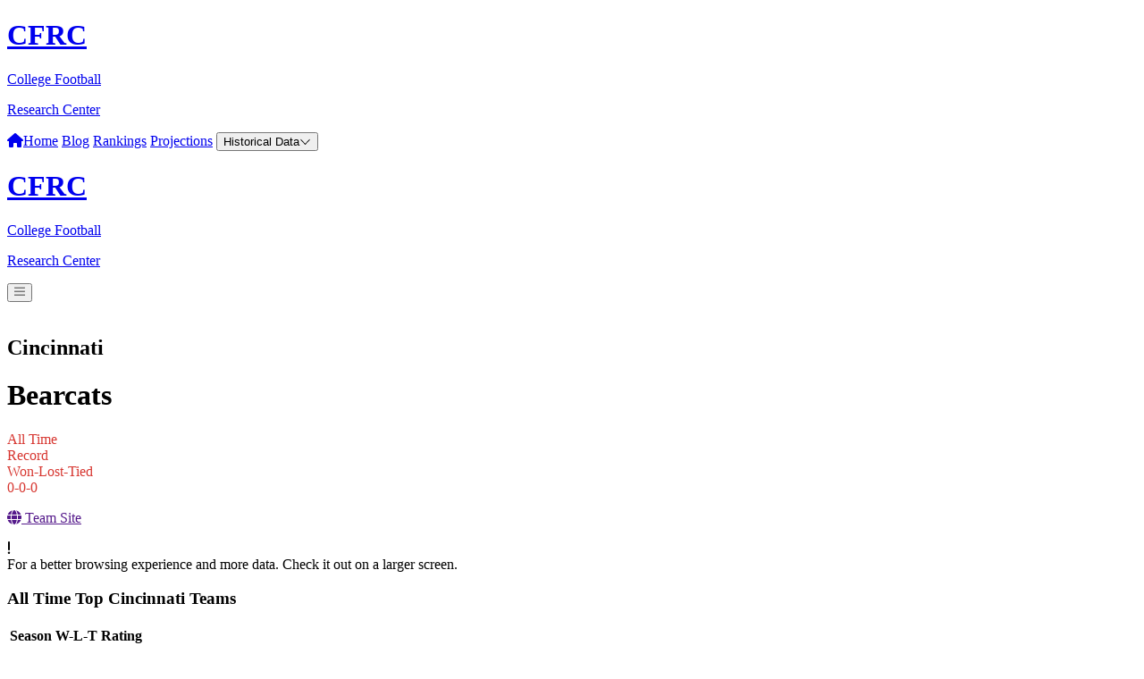

--- FILE ---
content_type: text/html; charset=UTF-8
request_url: https://cfrc.com/team/cincinnati
body_size: 9996
content:
<!DOCTYPE html>
<html lang="en">
    <head>
        <!-- Global site tag (gtag.js) - Google Analytics -->
	<script async src="https://www.googletagmanager.com/gtag/js?id=UA-50975513-1"></script>
	<script>
		window.dataLayer = window.dataLayer || [];
		function gtag(){
			dataLayer.push(arguments);
		}
		gtag('js', new Date());
		gtag('config', 'UA-50975513-1');
	</script>
	<!-- Global site tag (gtag.js) - Google Analytics -->
        <meta charset="utf-8">
        <meta name="viewport" content="width=device-width, initial-scale=1">
        <meta name="csrf-token" content="V8A3GQfbdw59ClLIDFy5HuDukLsxYEnZEZsxaaId">
        <title>CFRC.COM | Cincinnati Bearcats Game History</title>
        <meta name="robots" content="max-snippet:-1, max-image-preview:large, max-video-preview:-1">

        <meta property="og:locale" content="en_US">
        <meta property="og:type" content="website">
        <meta property="og:title" content="CFRC.COM">
        <meta property="og:description" content="The College Football Research Center has been part of the online sports community since the early days of the internet. Today, powered by Ryan McVay Technologies, the new CFRC is bigger, better, and more user-friendly than ever! Find your favorite team and browse the hours away in the All-Time Scores. The CFRC is brimming with historical data you simply won’t find anywhere else on the World Wide Web.">
        <meta property="og:url" content="https://cfrc.com">
        <meta property="og:site_name" content="CFRC.COM">
        <link rel="shortlink" href="https://cfrc.com">
        <link rel="icon" href="https://cfrc-media.s3.us-east-2.amazonaws.com/images/favicon_32.png" sizes="32x32">
        <link rel="icon" href="https://cfrc-media.s3.us-east-2.amazonaws.com/images/favicon_192.png" sizes="192x192">
        <link rel="apple-touch-icon" href="https://cfrc-media.s3.us-east-2.amazonaws.com/images/favicon_180.png">
        <meta name="msapplication-TileImage" content="https://cfrc-media.s3.us-east-2.amazonaws.com/images/favicon_270.png">

        <!-- Styles -->
        <link rel="preconnect" href="https://fonts.gstatic.com">
        <link href="https://fonts.googleapis.com/css2?family=Oswald:wght@200;300;400;500;600;700&display=swap" rel="stylesheet">
        <link rel="preload" as="style" href="https://cfrc.com/build/assets/app-BGkqRJvj.css" /><link rel="stylesheet" href="https://cfrc.com/build/assets/app-BGkqRJvj.css" />        <style >[wire\:loading], [wire\:loading\.delay], [wire\:loading\.inline-block], [wire\:loading\.inline], [wire\:loading\.block], [wire\:loading\.flex], [wire\:loading\.table], [wire\:loading\.grid], [wire\:loading\.inline-flex] {display: none;}[wire\:loading\.delay\.shortest], [wire\:loading\.delay\.shorter], [wire\:loading\.delay\.short], [wire\:loading\.delay\.long], [wire\:loading\.delay\.longer], [wire\:loading\.delay\.longest] {display:none;}[wire\:offline] {display: none;}[wire\:dirty]:not(textarea):not(input):not(select) {display: none;}input:-webkit-autofill, select:-webkit-autofill, textarea:-webkit-autofill {animation-duration: 50000s;animation-name: livewireautofill;}@keyframes livewireautofill { from {} }</style>
        
        <!-- Scripts -->
        <script src="https://kit.fontawesome.com/5fae771b98.js" crossorigin="anonymous"></script>
        <script defer src="https://unpkg.com/@alpinejs/collapse@3.x.x/dist/cdn.min.js"></script>
        <script defer src="https://unpkg.com/@alpinejs/mask@3.x.x/dist/cdn.min.js"></script>
        <script defer src="https://unpkg.com/alpinejs@3.x.x/dist/cdn.min.js"></script>
        
    </head>
    <body class="relative bg-gradient-to-b from-blue-600 to-blue-100 via-white text-gray-900 antialiased">
                    <header id="desktop-navigation" x-data="{showHistroicalMenu:false}" class="hidden lg:block shadow-md w-full fixed top-0 z-10">
    <div class="bg-gray-800 text-gray-200 h-20 z-10">
        <div class="max-w-7xl px-4 container mx-auto flex h-full items-center">
            <div class="flex-1 flex items-center">
                <a href="/" id="logo" class="w-max flex items-center gap-2 border py-1 px-2 rounded-md text-white hover:text-blue-300 hover:border-blue-600 transition ease-in-out duration-500 border-gray-400 mr-8">
    <h1 class="text-4xl uppercase font-bold italic pr-2 border-r border-gray-400">CFRC</h1>
    <div class="text-xxs uppercase">
        <p>College Football</p>
        <p>Research Center</p>
    </div>
</a>                            </div>
            <nav class="flex gap-8 items-center text-sm tracking-wider font-semibold">
                <a href="https://cfrc.com" class="hover:text-white hover:underline cursor-pointer scale-100 hover:scale-105 transform transition ease-in-out duration-250"><i class="fas fa-home mr-1"></i>Home</a>
                <a href="https://cfrc.com/articles" class="hover:text-white hover:underline cursor-pointer scale-100 hover:scale-105 transform transition ease-in-out duration-250">Blog</a>
                <a href="https://cfrc.com/weekly-rankings" class="hover:text-white hover:underline cursor-pointer scale-100 hover:scale-105 transform transition ease-in-out duration-250">Rankings</a>
                <a href="https://cfrc.com/weekly-projections" class="hover:text-white hover:underline cursor-pointer scale-100 hover:scale-105 transform transition ease-in-out duration-250">Projections</a>
                <button x-on:click="showHistroicalMenu=!showHistroicalMenu" type="button" class="hover:text-white font-semibold hover:underline cursor-pointer scale-100 hover:scale-105 transform transition ease-in-out duration-250">Historical Data<i class="fal fa-chevron-down ml-2"></i></button>
            </nav>
        </div>
    </div>
    <div
        id="historical-sub-nav"
        x-cloak
        x-collapse
        x-show="showHistroicalMenu"
        x-on:click.away="showHistroicalMenu=false"
        class="bg-gray-800 border-t border-gray-700 transform"
    >
        <h2 id="sub-heading" class="sr-only">Historical Data</h2>
        <div class="max-w-7xl mx-auto py-8 px-4">
            <div class="grid grid-cols-3 gap-0 pb-8">
                <div>
                    <h3 class="text-sm font-semibold text-white tracking-wider uppercase">Encyclopedia</h3>
                    <ul role="list" class="mt-2 space-y-2">
                        <li><a href="https://cfrc.com/all-time-scores-schedules-rankings" class="text-sm text-gray-300 hover:text-white">All-Time Scores, Schedules, Rankings</a></li>
                        <li><a href="https://cfrc.com/final-reports" class="text-sm text-gray-300 hover:text-white">Final Billingsley Rankings</a></li>
                        <li><a href="https://cfrc.com/final-reports/national-champions-by-year" class="text-sm text-gray-300 hover:text-white">National Champions by Year</a></li>
                        <li><a href="https://cfrc.com/final-reports/national-champions-by-team" class="text-sm text-gray-300 hover:text-white">National Champions by Team</a></li>
                        <li><a href="https://cfrc.com/final-reports/national-champions-by-rating" class="text-sm text-gray-300 hover:text-white">National Champions by Rating</a></li>
                        <li><a href="https://cfrc.com/final-reports/top-200-teams" class="text-sm text-gray-300 hover:text-white">All-Time Top 200 Teams</a></li>
                    </ul>
                </div>
                <div class="space-y-6">
                    <div>
                        <h3 class="text-sm font-semibold text-white tracking-wider uppercase">Related Articles</h3>
                        <ul role="list" class="mt-2 space-y-2">
                            <li><a href="https://cfrc.com/about-cfrc" class="text-sm text-gray-300 hover:text-white">About CFRC</a></li>
                            <li><a href="https://cfrc.com/richard-billingsley" class="text-sm text-gray-300 hover:text-white">Richard Billingsley</a></li>
                            <li><a href="/in-search-of-a-national-champion" class="text-sm text-gray-300 hover:text-white">In Search of a National Champion</a></li>
                            <li><a href="#" class="text-sm text-gray-300 hover:text-white">Interviews and Articles</a></li>
                        </ul>
                    </div>
                </div>
                <div>
                    <div wire:id="tzLR1TVn17nuxYm5bVyJ" wire:initial-data="{&quot;fingerprint&quot;:{&quot;id&quot;:&quot;tzLR1TVn17nuxYm5bVyJ&quot;,&quot;name&quot;:&quot;guest.register-now-call-to-action-small&quot;,&quot;locale&quot;:&quot;en&quot;,&quot;path&quot;:&quot;team\/cincinnati&quot;,&quot;method&quot;:&quot;GET&quot;,&quot;v&quot;:&quot;acj&quot;},&quot;effects&quot;:{&quot;listeners&quot;:[]},&quot;serverMemo&quot;:{&quot;children&quot;:[],&quot;errors&quot;:[],&quot;htmlHash&quot;:&quot;49f1d7af&quot;,&quot;data&quot;:{&quot;email&quot;:null,&quot;success&quot;:0},&quot;dataMeta&quot;:[],&quot;checksum&quot;:&quot;0df5798dc050240d8a9f08477871f7bc3eefff80952b070f3661889710e05c64&quot;}}" id="register-now-cta-sm" class="relative w-full h-full bg-gradient-to-r from-blue-800 to-blue-500 flex items-center rounded-md">
    <div class="absolute top-0 left-0 w-full h-full">
        <img class="w-full h-full object-cover object-top mix-blend-multiply filter rounded-md" src="https://images.unsplash.com/photo-1566579090254-e9bdfd0c2e88?ixlib=rb-1.2.1&ixid=MnwxMjA3fDB8MHxwaG90by1wYWdlfHx8fGVufDB8fHx8&auto=format&fit=crop&w=600&q=80">
    </div>
    <div class="absolute top-0 left-0 w-full h-full flex items-center">
        <div class="px-6">
                            <div class="text-center">
                    <h3 class="text-lg text-white font-extrabold uppercase">Register for free today!</h3>
                    <p class="mt-2 text-sm text-white font-medium leading-4">We are working on some really great things. Register today and get notified only when we have some major news!</p>
                </div>
                <div wire:loading.remove.delay.long class="mt-4 text-center">
                                        <input wire:model="email" wire:keydown.enter="subscribe" type="text" name="email" class="py-1 outline-none focus:outline-none focus:border-0 focus:ring-0 placeholder-gray-300 focus:placeholder-opacity-0 text-lg w-full rounded-t-md text-center" placeholder="Enter your email address">
                    <button wire:click="subscribe" type="button" class="w-full block whitespace-nowrap bg-blue-600 py-1 text-white text-sm font-extrabold uppercase rounded-b-md">Register Now</button>
                </div>
                <div wire:loading.delay.long  class="text-center mt-4">
                    <i class="fal fa-sync fa-spin text-4xl text-gray-200 mx-auto"></i>
                </div>
                    </div>
    </div>
</div>
<!-- Livewire Component wire-end:tzLR1TVn17nuxYm5bVyJ -->                </div>
            </div>
            <div class="border-t border-gray-700 pt-8 flex items-center gap-12">
                <div>
                    <h3 class="text-sm font-semibold text-gray-400 tracking-wider uppercase">Search CFRC</h3>
                    <p class="mt-2 text-sm text-gray-300">Looking for something? Search site wide right here.</p>
                </div>
                <form action="https://cfrc.com/search" method="post" class="flex-1 flex items-center">
                    <input type="hidden" name="_token" value="V8A3GQfbdw59ClLIDFy5HuDukLsxYEnZEZsxaaId">                    <label for="email-address" class="sr-only">Email address</label>
                    <input type="text" name="search" id="search" required class="appearance-none w-full bg-gray-600 border border-transparent rounded-l-md py-2 px-4 text-base text-gray-900 font-bold placeholder-gray-500 focus:bg-gray-300 focus:outline-none focus:ring-none focus:placeholder-gray-300 focus:border-0 transition ease-in-out duration-250" placeholder="What can we help you find?">
                    <button type="submit" class="bg-blue-700 border border-transparent rounded-r-md py-2 px-4 flex items-center justify-center text-base font-medium text-white hover:bg-blue-600 focus:outline-none focus:ring-2 focus:ring-offset-2 focus:ring-offset-gray-800 focus:ring-indigo-500">Search</button>
                </form>
            </div>
        </div>
    </div>
</header>
<header x-data="{showMobileDropDown:false}" id="mobile-navigation" class="lg:hidden w-full fixed top-0 shadow-md z-10">
    <div class="bg-gray-800 text-gray-200 h-16 flex items-center px-4">
        <div class="flex-1"><a href="/" id="logo" class="w-max flex items-center gap-2 border py-1 px-2 rounded-md text-white hover:text-blue-300 hover:border-blue-600 transition ease-in-out duration-500 border-gray-400 scale-75 transform -ml-7">
    <h1 class="text-4xl uppercase font-bold italic pr-2 border-r border-gray-400">CFRC</h1>
    <div class="text-xxs uppercase">
        <p>College Football</p>
        <p>Research Center</p>
    </div>
</a></div>
        <div>
            <button x-on:click="showMobileDropDown=!showMobileDropDown">
                <i class="fal fa-bars text-xl"></i>
            </button>
        </div>
    </div>
    <div
        id="mobile-sub-nav"
        x-cloak
        x-show="showMobileDropDown"
        x-on:click.away="showMobileDropDown=false"
        x-transition:enter="transition duration-250"
        x-transition:enter-start="transform opacity-0"
        x-transition:enter-end="transform opacity-100"
        x-transition:leave="transition duration-250"
        x-transition:leave-start="transform opacity-100"
        x-transition:leave-end="transform opacity-0"
        class="bg-gray-800 transform h-screen w-full text-white z-10 fixed top-0"
    >
        <div class="border-b border-gray-700 bg-gray-800 text-gray-200 h-16 flex items-center px-4">
            <div class="flex-1"><a href="/" id="logo" class="w-max flex items-center gap-2 border py-1 px-2 rounded-md text-white hover:text-blue-300 hover:border-blue-600 transition ease-in-out duration-500 border-gray-400 scale-75 transform -ml-7">
    <h1 class="text-4xl uppercase font-bold italic pr-2 border-r border-gray-400">CFRC</h1>
    <div class="text-xxs uppercase">
        <p>College Football</p>
        <p>Research Center</p>
    </div>
</a></div>
            <div>
                <button x-on:click="showMobileDropDown=!showMobileDropDown">
                    <i class="fal fa-times text-xl"></i>
                </button>
            </div>
        </div>
        <div class="px-4 py-4 space-y-5">
            <nav class="flex flex-col text-sm tracking-wider font-semibold">
                <h2 class="text-md text-gray-400 font-normal">Site Menu</h2>
                <div class="pl-3">
                    <a href="https://cfrc.com" class="block w-full py-2">Home</a>
                    <a href="https://cfrc.com/about-cfrc" class="block w-full py-2">About</a>
                    <a href="https://cfrc.com/articles" class="block w-full py-2">Blog</a>
                    <a href="https://cfrc.com/weekly-rankings" class="block w-full py-2">Rankings</a>
                    <a href="https://cfrc.com/weekly-projections" class="block w-full py-2">Projections</a>
                </div>
            </nav>
            <nav class="flex flex-col text-sm tracking-wider font-semibold">
                <h2 class="text-md text-gray-400 font-normal">Encyclopedia</h2>
                <div class="pl-3">
                    <a href="https://cfrc.com/all-time-scores-schedules-rankings" class="block w-full py-2">All-Time Scores, Schedules, Rankings</a>
                    <a href="https://cfrc.com/final-reports" class="block w-full py-2">Final Billingsley Rankings</a>
                    <a href="https://cfrc.com/final-reports/national-champions-by-year" class="block w-full py-2">National Champions by Year</a>
                    <a href="https://cfrc.com/final-reports/national-champions-by-team" class="block w-full py-2">National Champions by Team</a>
                    <a href="https://cfrc.com/final-reports/national-champions-by-rating" class="block w-full py-2">National Champions by Rating</a>
                    <a href="https://cfrc.com/final-reports/top-200-teams" class="block w-full py-2">All-Time Top 200 Teams</a>
                </div>
            </nav>
            <nav class="flex flex-col text-sm tracking-wider font-semibold">
                <h2 class="text-md text-gray-400 font-normal">Related Articles</h2>
                <div class="pl-3">
                    <a href="/in-search-of-a-national-champion" class="block w-full py-2">In Search of a National Champion</a>
                    <a href="https://cfrc.com/richard-billingsley" class="block w-full py-2">Richard Billingsley</a>
                    <a href="#" class="block w-full py-2">Interviews and Articles</a>
                </div>
            </nav>
        </div>
    </div>
</header>                <main class="w-full pt-16 lg:pt-18 lg:min-h-screen">
            <div class="max-w-7xl mx-auto px-4 space-y-4 md:space-y-0 lg:mt-8 md:flex gap-4">
	<div class="w-full bg-white px-1 md:px-4 lg:px-6 py-4 m md:rounded-md md:shadow-md">
			<header id="header" class="flex flex-col gap-4 md:gap-6">
				<div class="flex flex-col md:flex-row gap-4 md:gap-12">
					<div class="flex items-center gap-4">
						<div class="sm:flex sm:items-end sm:space-x-5 md:hidden lg:flex">
							<div class="flex">
								<img class="h-20 w-20 md:h-36 md:w-36 rounded-lg border-4 object-cover" style="border:#D73731" src="https://external-content.duckduckgo.com/iu/?u=https%3A%2F%2Fs-media-cache-ak0.pinimg.com%2Foriginals%2F9f%2Fe7%2F0d%2F9fe70d53f7855126b3857ea627d23587.jpg&amp;f=1&amp;nofb=1" alt="">
							</div>
						</div>
						<div>
							<div>
								<h2 class="text-xl text-gray-900 truncate">Cincinnati</h2>
								<h1 class="-mt-2 text-4xl text-gray-900 font-semibold truncate">Bearcats</h1>
								<div class="mt-1">
									<div class="flex items-center border-2 divide-x divide-white gap-2 text-center rounded-lg py-1 px-2 text-white" style="border-color: #D73731;color:#D73731;">
										<div class="text-right uppercase">
											<div class="text-sm tracking-tighter">All Time</div>
											<div class="-mt-1 font-bold text-sm">Record</div>
										</div>
										<div class="text-xl font-bold text-center pl-2">
											<div class="text-xs uppercase font-medium">Won-Lost-Tied</div>
											<div>0-0-0</div>
										</div>
									</div>
								</div>
								<div class="mt-2 text-xs text-gray-500 uppercase">
																			<p><a href="" target="_blank" class="hover:underline"><i class="fas fa-globe"></i> Team Site</a></p>
																		<p></p>
								</div>
							</div>
						</div>
					</div>
					<div class="py-2 px-4 flex items-center gap-2 bg-yellow-500 rounded md:hidden">
						<div class="flex-1">
							<div class="flex items-center w-12 h-12 rounded-full bg-white text-yellow-500"><i class="mx-auto fas fa-exclamation text-xl"></i></div>
						</div>
						<div class="text-left text-white text-sm uppercase italic font-extrabold">For a better browsing experience and more data. Check it out on a larger screen.</div>
					</div>
					<div class="flex flex-col md:flex-row gap-4 text-sm">
						<div>
							<div class="shadow overflow-hidden border border-gray-200 rounded-md">
								<h3 class="bg-gray-50 font-bold text-center text-xs">All Time Top Cincinnati Teams</h3>
								<table class="w-full divide-y divide-gray-200">
				                    <thead class="bg-gray-50">
				                        <tr class="text-gray-500">
				                            <th scope="col" class="px-2 py-1.5 text-xs text-center uppercase">Season</th>
				                            <th scope="col" class="px-1 py-1.5 text-xs text-center uppercase">W-L-T</th>
				                            <th scope="col" class="px-2 py-1.5 text-xs text-left uppercase">Rating</th>
				                            <th scope="col" class="sr-only">View Season</th>
				                        </tr>
				                    </thead>
				                    <tbody>
														                    </tbody>
				                </table>
				            </div>
						</div>
						<div>
							<div class="shadow overflow-hidden border border-gray-200 rounded-md">
								<h3 class="bg-gray-50 font-bold text-center text-xs">All Time Top Schedules</h3>
								<table class="w-full divide-y divide-gray-200">
				                    <thead class="bg-gray-50">
				                        <tr class="text-gray-500">
				                            <th scope="col" class="px-2 py-1.5 text-xs text-center uppercase">Season</th>
				                            <th scope="col" class="px-1 py-1.5 text-xs text-center uppercase">W-L-T</th>
				                            <th scope="col" class="px-2 py-1.5 text-xs text-left uppercase">Rating</th>
				                            <th scope="col" class="sr-only">View Season</th>
				                        </tr>
				                    </thead>
				                    <tbody>
														                    </tbody>
				                </table>
				            </div>
						</div>
					</div>
				</div>
				<div class="flex flex-col lg:flex-row gap-2 items-center w-full">
    <div class="flex gap-2">
        <a href="https://cfrc.com/team/cincinnati" 
                            class="py-1 px-4 bg-gray-600 text-gray-200 text-xs font-bold uppercase rounded shadow-sm border border-gray-400"
                    >
            <i class="fas fa-football-ball mr-2"></i>All Games
        </a>
        
        <a href="https://cfrc.com/team/bowl-games/cincinnati"
                            class="py-1 px-4 bg-gray-200 text-gray-600 text-xs font-bold uppercase rounded shadow-sm border border-gray-400"
                    >
            <i class="fas fa-trophy mr-2"></i>Bowl Games
        </a>
    </div>
    
    <div wire:id="SgOxfXBgDAhsYDeagl2O" wire:initial-data="{&quot;fingerprint&quot;:{&quot;id&quot;:&quot;SgOxfXBgDAhsYDeagl2O&quot;,&quot;name&quot;:&quot;guest.series-records-search&quot;,&quot;locale&quot;:&quot;en&quot;,&quot;path&quot;:&quot;team\/cincinnati&quot;,&quot;method&quot;:&quot;GET&quot;,&quot;v&quot;:&quot;acj&quot;},&quot;effects&quot;:{&quot;listeners&quot;:[]},&quot;serverMemo&quot;:{&quot;children&quot;:[],&quot;errors&quot;:[],&quot;htmlHash&quot;:&quot;c28ad919&quot;,&quot;data&quot;:{&quot;team&quot;:[],&quot;search&quot;:null,&quot;opponents&quot;:null},&quot;dataMeta&quot;:{&quot;models&quot;:{&quot;team&quot;:{&quot;class&quot;:&quot;App\\Models\\Team&quot;,&quot;id&quot;:28,&quot;relations&quot;:[&quot;games&quot;],&quot;connection&quot;:&quot;pgsql&quot;,&quot;collectionClass&quot;:null}}},&quot;checksum&quot;:&quot;e1f628217f6c443833b9923ed77d9fbce4e71786b5c37ab4fff130c01663f298&quot;}}" class="bg-gray-100 pl-4 py-0.5 border border-gray-400 text-gray-600 text-xs font-bold uppercase rounded shadow-sm">
    <div class="text-center flex items-center space-x-2">
        <span class="text-xs text-gray-400">FBS Series Records<i class="far fa-chevron-right text-xs ml-2"></i></span>
        <span class="font-bold text-sm">Cincinnati</span>
        <span class="text-xs font-thin">vs</span>
        <div class="relative">
            <input wire:model.delay.250ms="search" wire:keydown.escape="clearSearch()" type="text" class="bg-transparent border-none text-center uppercase text-sm font-bold focus:outline-none focus:border-0 focus:ring-0 placeholder-gray-400 focus:placeholder-gray-100 p-0 m-0 pr-4 w-32" placeholder="Search team">
                    </div>
    </div>
</div>
<!-- Livewire Component wire-end:SgOxfXBgDAhsYDeagl2O --></div>			</header>
			<div class="md:mx-auto my-6 space-y-10">
									<p class="text-xl italic text-gray-400 font-bold">This data is stored elsewhere. We may get it uploaded to this system at some point.</p>
							</div>
		</div>
</div>
        </main>
        <div>
    <div id="help-richard-billingsley" class="lg:block border-y-4 border-black/50 bg-gradient-to-b from-[rgb(59,108,83)] to-[#03BF68] w-full mt-8">
        <div class="m-auto max-w-7xl md:flex">
            <div class="overflow-hidden md:h-[300px] md:w-[900px]">
                
                <img src="https://cfrc-media.s3.us-east-2.amazonaws.com/media/medium/cfrc_billingsley1_22:03:28.webp" alt="Richard Billingsley" class="object-cover grayscale opacity-70 mask-b-from-50% md:mask-b-from-100% md:mask-r-from-80%">
            </div>
            <div class="w-full z-40 relative -mt-30 md:mt-0 md:-ml-20 md:w-[] md:px-4 md:py-4 grid place-items-center">
                <div class="text-center md:text-left text-white">
                    <div class="px-6 md:px-0">
                        <h1 class="font-extrabold text-4xl md:text-2xl lg:text-3xl text-shadow-md text-shadow-black/15 mb-2 uppercase">A College Football Legacy in Need!</h1>
                        <div class="grid grid-cols-1 gap-2 lg:gap-4 text-sm md:text-xs lg:text-sm font-medium text-shadow-sm text-shadow-black/20">
                            <p class="">For 30 years, Richard shared free, trusted college football rankings that shaped fans, media, and even the BCS. Now, after Parkinson's, a stroke, and a broken hip, he needs our help to afford care and keep his 2025 rankings alive.</p>
                            <p class="font-extrabold">Join the college football community in giving back. Every donation makes a difference.</p>
                        </div>
                    </div>
                    
                    <div class="flex flex-col md:flex-row justify-center md:justify-start items-center md:items-start gap-2 py-8 px-8 md:py-0 md:pt-6 md:px-0">
                        <a href="https://www.gofundme.com/f/help-richard-billingsleys" target="_blank" class="w-full md:w-max flex items-center justify-center px-3 py-2 lg:px-8 lg:py-3 bg-white text-[#028C4C] md:text-xs lg:text-base font-bold rounded-lg">
                            Support Richard's Legacy <i class="fas fa-chevron-right ml-2 md:ml-1 lg:ml-3 text-xs lg:text-base"></i>
                        </a>
                        <a href="https://www.gofundme.com/f/help-richard-billingsleys" target="_blank" class="w-full md:w-max flex items-center justify-center px-3 py-2 lg:px-8 lg:py-3 border-2 border-white bg-transparent text-white md:text-xs lg:text-sm font-bold rounded-lg">
                            Learn More <i class="fas fa-chevron-right ml-2 lg:ml-3 text-xs lg:text-base"></i>
                        </a>
                    </div>
                </div>
            </div>
        </div>
    </div>
</div>        <div class="mx-auto max-w-7xl py-8 px-4 flex flex-col md:flex-row place-items-center gap-6">
            <div class="w-full rounded-md overflow-hidden max-w-xs">
        <div class="bg-blue-600 rounded-md md:m-0">
        <a href="https://www.beatthefish.com/americas-cardroom-bonus-code/" target="_blank">
            <img class="object-fit w-full rounded-t-md" src="https://cfrc-media.s3.us-east-2.amazonaws.com/images/btflogo2.png">
        </a>
        <p class="py-2 px-2 leading-3 text-[8px] text-white text-justify">
            If you're betting on football, casino games, or at the poker table, you'll want to <a href='https://www.beatthefish.com/americas-cardroom-bonus-code/' target='_blank' class='font-bold underline'>use a promo code to get more</a> than everyone else on your first deposit.
        </p>
    </div>
    </div>            <div wire:id="5oIwUm9CeiviZa8zWLzP" wire:initial-data="{&quot;fingerprint&quot;:{&quot;id&quot;:&quot;5oIwUm9CeiviZa8zWLzP&quot;,&quot;name&quot;:&quot;guest.register-now-call-to-action&quot;,&quot;locale&quot;:&quot;en&quot;,&quot;path&quot;:&quot;team\/cincinnati&quot;,&quot;method&quot;:&quot;GET&quot;,&quot;v&quot;:&quot;acj&quot;},&quot;effects&quot;:{&quot;listeners&quot;:[]},&quot;serverMemo&quot;:{&quot;children&quot;:[],&quot;errors&quot;:[],&quot;htmlHash&quot;:&quot;c79c8bda&quot;,&quot;data&quot;:{&quot;email&quot;:null,&quot;success&quot;:0},&quot;dataMeta&quot;:[],&quot;checksum&quot;:&quot;b8a118ace46b6e01ce5263e7ff042681840dbbf37dcb7673a80f43a136ad3d69&quot;}}" class="relative w-full h-max md:h-36 overflow-hidden rounded-md bg-gradient-to-r from-blue-500 to-blue-300 flex items-center">
    <div class="absolute inset-0 -mt-72 sm:-mt-32 md:mt-0">
        
    </div>
    <div class="absolute top-0 left-0 w-full h-full px-6 md:px-8">
        <div class="w-full h-full flex flex-col md:flex-row md:items-center gap-6 md:gap-4">
                            <div class="flex-1 text-center md:text-left">
                    <h3 class="text-xl md:text-2xl xl:text-3xl text-white font-extrabold uppercase">Register for free today!</h3>
                    <p class="text-sm xl:text-lg text-white font-semibold xl:font-medium xl:leading-5">We are working on some really great things. Register today and get notified only when we have some major news!</p>
                </div>
                <div wire:loading.remove.delay.long class="flex flex-col lg:flex-row gap-2 md:gap-0 relative">
                                        <input wire:model="email" wire:keydown.enter="subscribe" type="text" name="email" class="outline-none focus:outline-none focus:border-0 focus:ring-0 placeholder-gray-300 focus:placeholder-opacity-0 text-xl h-10 w-full rounded-md md:rounded-none md:rounded-l-md" placeholder="Enter your email address">
                    <button wire:click="subscribe" type="button" class="px-2 whitespace-nowrap bg-blue-500 text-white text-base font-extrabold uppercase w-full md:w-auto h-10 rounded-md md:rounded-none md:rounded-r-md">Register Now</button>
                </div>
                <div wire:loading.delay.long class="flex flex-col lg:flex-row gap-2 md:gap-0 relative md:w-1/4">
                    <i class="fas fa-sync fa-spin text-6xl text-gray-200 mx-auto"></i>
                </div>
                    </div>
    </div>
</div>
<!-- Livewire Component wire-end:5oIwUm9CeiviZa8zWLzP -->        </div>
                    <footer class="bg-blue-900" aria-labelledby="footer-heading">
    <h2 id="footer-heading" class="sr-only">Footer</h2>
    <div class="max-w-7xl mx-auto py-12 px-4 flex flex-col md:flex-row gap-12 md:justify-between">
        <div>
            <h3 class="text-sm font-extrabold text-gray-100 tracking-wider uppercase">Encyclopedia</h3>
            <ul role="list" class="mt-4 space-y-2">
                <li><a href="https://cfrc.com/all-time-scores-schedules-rankings" class="text-base text-gray-200 hover:text-white">All Time Scores, Schedules, Rankings</a></li>
                <li><a href="/in-search-of-a-national-champion" class="text-base text-gray-200 hover:text-white">In Search of a National Champion</a></li>
                <li><a href="https://cfrc.com/final-reports" class="text-base text-gray-200 hover:text-white">Final Billingsley Reports</a></li>
                <li><a href="https://cfrc.com/final-reports/national-champions-by-year" class="text-base text-gray-200 hover:text-white">National Champions by Year</a></li>
                <li><a href="https://cfrc.com/final-reports/national-champions-by-team" class="text-base text-gray-200 hover:text-white">National Champions by Team</a></li>
                <li><a href="https://cfrc.com/final-reports/national-champions-by-rating" class="text-base text-gray-200 hover:text-white">National Champions by Rating</a></li>
                <li><a href="https://cfrc.com/final-reports/top-200-teams" class="text-base text-gray-200 hover:text-white">All-Time Top 200 Teams</a></li>
            </ul>
        </div>
        <div>
            <h3 class="text-sm font-extrabold text-gray-100 tracking-wider uppercase">CFRC</h3>
            <ul role="list" class="mt-4 space-y-2">
                <li><a href="https://cfrc.com" class="text-base text-gray-200 hover:text-white">Home</a></li>
                <li><a href="https://cfrc.com/about-cfrc" class="text-base text-gray-200 hover:text-white">About</a></li>
                <li><a href="https://cfrc.com/richard-billingsley" class="text-base text-gray-200 hover:text-white">Richard Billingsley</a></li>
                <li><a href="https://cfrc.com/articles" class="text-base text-gray-200 hover:text-white">Blog</a></li>
                
            </ul>
        </div>
        
        <div>
            <h3 class="text-sm font-extrabold text-gray-100 tracking-wider uppercase">Other Links</h3>
            <ul role="list" class="mt-4 space-y-2">
                                <li>
                                            <a href="https://cfrc.com/auth/login" class="text-base text-gray-200 hover:text-white">Member Login</a>
                                    </li>
                <li><a href="https://cfrc.com/support" class="text-base text-gray-200 hover:text-white">Support</a></li>
                <li><a href="https://cfrc.com/privacy-policy" class="text-sm text-gray-200 hover:text-white">Privacy Policy</a></li>
                <li></li>
            </ul>
        </div>
        <div>
            <div class="w-full grid md:justify-items-end">
                <a href="/" id="logo" class="w-max flex items-center gap-2 border py-1 px-2 rounded-md text-white hover:text-blue-300 hover:border-blue-600 transition ease-in-out duration-500 border-white">
    <h1 class="text-4xl uppercase font-bold italic pr-2 border-r border-gray-400">CFRC</h1>
    <div class="text-xxs uppercase">
        <p>College Football</p>
        <p>Research Center</p>
    </div>
</a>            </div>
            <div class="hidden">
                <h3 class="text-sm font-extrabold text-gray-100 tracking-wider uppercase">Subscribe to our newsletter</h3>
                <p class="mt-4 text-base text-gray-200">The latest news, articles, and resources, sent to your inbox weekly.</p>
                <form class="mt-4 w-full sm:flex sm:gap-0.5">
                    <label for="email-address" class="sr-only">Email address</label>
                    <input type="email" name="email-address" id="email-address" autocomplete="email" required class="appearance-none min-w-0 w-full bg-white border border-transparent rounded-md md:rounded-none md:rounded-l-md py-2 px-4 text-base text-gray-900 placeholder-gray-500 focus:outline-none focus:ring-2 focus:ring-offset-2 focus:ring-offset-gray-800 focus:ring-white focus:border-white focus:placeholder-gray-400" placeholder="Enter your email">
                    <div class="mt-3 rounded-r-md sm:mt-0 sm:flex-shrink-0">
                        <button type="submit" class="w-full bg-blue-500 border border-transparent rounded-md md:rounded-none md:rounded-r-md py-2 px-4 flex items-center justify-center text-base font-medium text-white hover:bg-blue-600 focus:outline-none focus:ring-2 focus:ring-offset-2 focus:ring-offset-gray-800 focus:ring-blue-500">
                            Subscribe
                        </button>
                    </div>
                </form>
            </div>
        </div>
    </div>
    <div class="mt-4 bg-gray-800 border-t border-gray-700 pt-8 pb-10">
        <div class="mx-auto max-w-7xl flex items-center px-4">
            <div class="mt-8 text-base text-gray-400 md:mt-0 flex-1">
                <p>&copy; 2025 CFRC.COM, Inc. All rights reserved.</p>
                <p class="text-xs" class=""><i class="far fa-power-off"></i> Powered By Ryan McVay Tech</p>
            </div>
            <div class="hidden flex space-x-6">
                <a href="#" class="text-gray-100 hover:text-gray-300">
                    <span class="sr-only">Facebook</span>
                    <svg class="h-6 w-6" fill="currentColor" viewBox="0 0 24 24" aria-hidden="true">
                        <path fill-rule="evenodd" d="M22 12c0-5.523-4.477-10-10-10S2 6.477 2 12c0 4.991 3.657 9.128 8.438 9.878v-6.987h-2.54V12h2.54V9.797c0-2.506 1.492-3.89 3.777-3.89 1.094 0 2.238.195 2.238.195v2.46h-1.26c-1.243 0-1.63.771-1.63 1.562V12h2.773l-.443 2.89h-2.33v6.988C18.343 21.128 22 16.991 22 12z" clip-rule="evenodd" />
                    </svg>
                </a>

                <a href="#" class="text-gray-100 hover:text-gray-300">
                    <span class="sr-only">Instagram</span>
                    <svg class="h-6 w-6" fill="currentColor" viewBox="0 0 24 24" aria-hidden="true">
                        <path fill-rule="evenodd" d="M12.315 2c2.43 0 2.784.013 3.808.06 1.064.049 1.791.218 2.427.465a4.902 4.902 0 011.772 1.153 4.902 4.902 0 011.153 1.772c.247.636.416 1.363.465 2.427.048 1.067.06 1.407.06 4.123v.08c0 2.643-.012 2.987-.06 4.043-.049 1.064-.218 1.791-.465 2.427a4.902 4.902 0 01-1.153 1.772 4.902 4.902 0 01-1.772 1.153c-.636.247-1.363.416-2.427.465-1.067.048-1.407.06-4.123.06h-.08c-2.643 0-2.987-.012-4.043-.06-1.064-.049-1.791-.218-2.427-.465a4.902 4.902 0 01-1.772-1.153 4.902 4.902 0 01-1.153-1.772c-.247-.636-.416-1.363-.465-2.427-.047-1.024-.06-1.379-.06-3.808v-.63c0-2.43.013-2.784.06-3.808.049-1.064.218-1.791.465-2.427a4.902 4.902 0 011.153-1.772A4.902 4.902 0 015.45 2.525c.636-.247 1.363-.416 2.427-.465C8.901 2.013 9.256 2 11.685 2h.63zm-.081 1.802h-.468c-2.456 0-2.784.011-3.807.058-.975.045-1.504.207-1.857.344-.467.182-.8.398-1.15.748-.35.35-.566.683-.748 1.15-.137.353-.3.882-.344 1.857-.047 1.023-.058 1.351-.058 3.807v.468c0 2.456.011 2.784.058 3.807.045.975.207 1.504.344 1.857.182.466.399.8.748 1.15.35.35.683.566 1.15.748.353.137.882.3 1.857.344 1.054.048 1.37.058 4.041.058h.08c2.597 0 2.917-.01 3.96-.058.976-.045 1.505-.207 1.858-.344.466-.182.8-.398 1.15-.748.35-.35.566-.683.748-1.15.137-.353.3-.882.344-1.857.048-1.055.058-1.37.058-4.041v-.08c0-2.597-.01-2.917-.058-3.96-.045-.976-.207-1.505-.344-1.858a3.097 3.097 0 00-.748-1.15 3.098 3.098 0 00-1.15-.748c-.353-.137-.882-.3-1.857-.344-1.023-.047-1.351-.058-3.807-.058zM12 6.865a5.135 5.135 0 110 10.27 5.135 5.135 0 010-10.27zm0 1.802a3.333 3.333 0 100 6.666 3.333 3.333 0 000-6.666zm5.338-3.205a1.2 1.2 0 110 2.4 1.2 1.2 0 010-2.4z" clip-rule="evenodd" />
                    </svg>
                </a>

                <a href="#" class="text-gray-100 hover:text-gray-300">
                    <span class="sr-only">Twitter</span>
                    <svg class="h-6 w-6" fill="currentColor" viewBox="0 0 24 24" aria-hidden="true">
                        <path d="M8.29 20.251c7.547 0 11.675-6.253 11.675-11.675 0-.178 0-.355-.012-.53A8.348 8.348 0 0022 5.92a8.19 8.19 0 01-2.357.646 4.118 4.118 0 001.804-2.27 8.224 8.224 0 01-2.605.996 4.107 4.107 0 00-6.993 3.743 11.65 11.65 0 01-8.457-4.287 4.106 4.106 0 001.27 5.477A4.072 4.072 0 012.8 9.713v.052a4.105 4.105 0 003.292 4.022 4.095 4.095 0 01-1.853.07 4.108 4.108 0 003.834 2.85A8.233 8.233 0 012 18.407a11.616 11.616 0 006.29 1.84" />
                    </svg>
                </a>

                <a href="#" class="text-gray-100 hover:text-gray-300">
                    <span class="sr-only">GitHub</span>
                    <svg class="h-6 w-6" fill="currentColor" viewBox="0 0 24 24" aria-hidden="true">
                        <path fill-rule="evenodd" d="M12 2C6.477 2 2 6.484 2 12.017c0 4.425 2.865 8.18 6.839 9.504.5.092.682-.217.682-.483 0-.237-.008-.868-.013-1.703-2.782.605-3.369-1.343-3.369-1.343-.454-1.158-1.11-1.466-1.11-1.466-.908-.62.069-.608.069-.608 1.003.07 1.531 1.032 1.531 1.032.892 1.53 2.341 1.088 2.91.832.092-.647.35-1.088.636-1.338-2.22-.253-4.555-1.113-4.555-4.951 0-1.093.39-1.988 1.029-2.688-.103-.253-.446-1.272.098-2.65 0 0 .84-.27 2.75 1.026A9.564 9.564 0 0112 6.844c.85.004 1.705.115 2.504.337 1.909-1.296 2.747-1.027 2.747-1.027.546 1.379.202 2.398.1 2.651.64.7 1.028 1.595 1.028 2.688 0 3.848-2.339 4.695-4.566 4.943.359.309.678.92.678 1.855 0 1.338-.012 2.419-.012 2.747 0 .268.18.58.688.482A10.019 10.019 0 0022 12.017C22 6.484 17.522 2 12 2z" clip-rule="evenodd" />
                    </svg>
                </a>

                <a href="#" class="text-gray-100 hover:text-gray-300">
                    <span class="sr-only">Dribbble</span>
                    <svg class="h-6 w-6" fill="currentColor" viewBox="0 0 24 24" aria-hidden="true">
                        <path fill-rule="evenodd" d="M12 2C6.48 2 2 6.48 2 12s4.48 10 10 10c5.51 0 10-4.48 10-10S17.51 2 12 2zm6.605 4.61a8.502 8.502 0 011.93 5.314c-.281-.054-3.101-.629-5.943-.271-.065-.141-.12-.293-.184-.445a25.416 25.416 0 00-.564-1.236c3.145-1.28 4.577-3.124 4.761-3.362zM12 3.475c2.17 0 4.154.813 5.662 2.148-.152.216-1.443 1.941-4.48 3.08-1.399-2.57-2.95-4.675-3.189-5A8.687 8.687 0 0112 3.475zm-3.633.803a53.896 53.896 0 013.167 4.935c-3.992 1.063-7.517 1.04-7.896 1.04a8.581 8.581 0 014.729-5.975zM3.453 12.01v-.26c.37.01 4.512.065 8.775-1.215.25.477.477.965.694 1.453-.109.033-.228.065-.336.098-4.404 1.42-6.747 5.303-6.942 5.629a8.522 8.522 0 01-2.19-5.705zM12 20.547a8.482 8.482 0 01-5.239-1.8c.152-.315 1.888-3.656 6.703-5.337.022-.01.033-.01.054-.022a35.318 35.318 0 011.823 6.475 8.4 8.4 0 01-3.341.684zm4.761-1.465c-.086-.52-.542-3.015-1.659-6.084 2.679-.423 5.022.271 5.314.369a8.468 8.468 0 01-3.655 5.715z" clip-rule="evenodd" />
                    </svg>
                </a>
            </div>
        </div>
    </div>
</footer>                <script src="/vendor/livewire/livewire.js?id=90730a3b0e7144480175" data-turbo-eval="false" data-turbolinks-eval="false" ></script><script data-turbo-eval="false" data-turbolinks-eval="false" >window.livewire = new Livewire();window.Livewire = window.livewire;window.livewire_app_url = '';window.livewire_token = 'V8A3GQfbdw59ClLIDFy5HuDukLsxYEnZEZsxaaId';window.deferLoadingAlpine = function (callback) {window.addEventListener('livewire:load', function () {callback();});};let started = false;window.addEventListener('alpine:initializing', function () {if (! started) {window.livewire.start();started = true;}});document.addEventListener("DOMContentLoaded", function () {if (! started) {window.livewire.start();started = true;}});</script>
    <script>(function(){function c(){var b=a.contentDocument||a.contentWindow.document;if(b){var d=b.createElement('script');d.innerHTML="window.__CF$cv$params={r:'99ec19793f7dcf52',t:'MTc2MzE4MTkzMA=='};var a=document.createElement('script');a.src='/cdn-cgi/challenge-platform/scripts/jsd/main.js';document.getElementsByTagName('head')[0].appendChild(a);";b.getElementsByTagName('head')[0].appendChild(d)}}if(document.body){var a=document.createElement('iframe');a.height=1;a.width=1;a.style.position='absolute';a.style.top=0;a.style.left=0;a.style.border='none';a.style.visibility='hidden';document.body.appendChild(a);if('loading'!==document.readyState)c();else if(window.addEventListener)document.addEventListener('DOMContentLoaded',c);else{var e=document.onreadystatechange||function(){};document.onreadystatechange=function(b){e(b);'loading'!==document.readyState&&(document.onreadystatechange=e,c())}}}})();</script></body>
</html>


--- FILE ---
content_type: application/javascript; charset=UTF-8
request_url: https://cfrc.com/cdn-cgi/challenge-platform/scripts/jsd/main.js
body_size: 4466
content:
window._cf_chl_opt={nMUP5:'b'};~function(k,b,a,P,J,f,W,G){k=z,function(M,x,vq,h,g,R){for(vq={M:423,x:402,g:473,R:416,s:459,c:405,L:398,I:485,H:379,F:404},h=z,g=M();!![];)try{if(R=-parseInt(h(vq.M))/1+-parseInt(h(vq.x))/2+-parseInt(h(vq.g))/3*(-parseInt(h(vq.R))/4)+-parseInt(h(vq.s))/5+parseInt(h(vq.c))/6*(-parseInt(h(vq.L))/7)+parseInt(h(vq.I))/8*(parseInt(h(vq.H))/9)+parseInt(h(vq.F))/10,x===R)break;else g.push(g.shift())}catch(s){g.push(g.shift())}}(v,561319),b=this||self,a=b[k(442)],P=function(vW,vX,vr,vj,vD,v0,x,g,R){return vW={M:410,x:489},vX={M:448,x:448,g:445,R:448,s:460,c:448,L:439,I:448},vr={M:474},vj={M:487},vD={M:474,x:439,g:434,R:384,s:406,c:434,L:406,I:384,H:406,F:487,B:445,T:445,A:445,S:487,i:445,l:448,o:445,m:448,K:434,y:406,C:487,V:487,U:445,Y:445,vj:445,vr:448,vX:445,vW:445,vG:460},v0=k,x=String[v0(vW.M)],g={'h':function(s,vJ){return vJ={M:415,x:439},s==null?'':g.g(s,6,function(c,v1){return v1=z,v1(vJ.M)[v1(vJ.x)](c)})},'g':function(s,L,I,v2,H,F,B,T,A,S,i,o,K,y,C,V,U,Y){if(v2=v0,s==null)return'';for(F={},B={},T='',A=2,S=3,i=2,o=[],K=0,y=0,C=0;C<s[v2(vD.M)];C+=1)if(V=s[v2(vD.x)](C),Object[v2(vD.g)][v2(vD.R)][v2(vD.s)](F,V)||(F[V]=S++,B[V]=!0),U=T+V,Object[v2(vD.c)][v2(vD.R)][v2(vD.L)](F,U))T=U;else{if(Object[v2(vD.c)][v2(vD.I)][v2(vD.H)](B,T)){if(256>T[v2(vD.F)](0)){for(H=0;H<i;K<<=1,L-1==y?(y=0,o[v2(vD.B)](I(K)),K=0):y++,H++);for(Y=T[v2(vD.F)](0),H=0;8>H;K=K<<1.48|1&Y,y==L-1?(y=0,o[v2(vD.T)](I(K)),K=0):y++,Y>>=1,H++);}else{for(Y=1,H=0;H<i;K=Y|K<<1.71,L-1==y?(y=0,o[v2(vD.A)](I(K)),K=0):y++,Y=0,H++);for(Y=T[v2(vD.S)](0),H=0;16>H;K=K<<1|1&Y,y==L-1?(y=0,o[v2(vD.i)](I(K)),K=0):y++,Y>>=1,H++);}A--,A==0&&(A=Math[v2(vD.l)](2,i),i++),delete B[T]}else for(Y=F[T],H=0;H<i;K=K<<1|1.06&Y,L-1==y?(y=0,o[v2(vD.o)](I(K)),K=0):y++,Y>>=1,H++);T=(A--,0==A&&(A=Math[v2(vD.m)](2,i),i++),F[U]=S++,String(V))}if(''!==T){if(Object[v2(vD.K)][v2(vD.I)][v2(vD.y)](B,T)){if(256>T[v2(vD.C)](0)){for(H=0;H<i;K<<=1,y==L-1?(y=0,o[v2(vD.T)](I(K)),K=0):y++,H++);for(Y=T[v2(vD.V)](0),H=0;8>H;K=K<<1.15|Y&1.4,y==L-1?(y=0,o[v2(vD.U)](I(K)),K=0):y++,Y>>=1,H++);}else{for(Y=1,H=0;H<i;K=K<<1|Y,y==L-1?(y=0,o[v2(vD.Y)](I(K)),K=0):y++,Y=0,H++);for(Y=T[v2(vD.F)](0),H=0;16>H;K=K<<1.87|1&Y,y==L-1?(y=0,o[v2(vD.vj)](I(K)),K=0):y++,Y>>=1,H++);}A--,A==0&&(A=Math[v2(vD.vr)](2,i),i++),delete B[T]}else for(Y=F[T],H=0;H<i;K=K<<1.71|Y&1,y==L-1?(y=0,o[v2(vD.vX)](I(K)),K=0):y++,Y>>=1,H++);A--,0==A&&i++}for(Y=2,H=0;H<i;K=K<<1|Y&1,L-1==y?(y=0,o[v2(vD.A)](I(K)),K=0):y++,Y>>=1,H++);for(;;)if(K<<=1,L-1==y){o[v2(vD.vW)](I(K));break}else y++;return o[v2(vD.vG)]('')},'j':function(s,v3){return v3=v0,s==null?'':s==''?null:g.i(s[v3(vr.M)],32768,function(c,v4){return v4=v3,s[v4(vj.M)](c)})},'i':function(s,L,I,v5,H,F,B,T,A,S,i,o,K,y,C,V,Y,U){for(v5=v0,H=[],F=4,B=4,T=3,A=[],o=I(0),K=L,y=1,S=0;3>S;H[S]=S,S+=1);for(C=0,V=Math[v5(vX.M)](2,2),i=1;V!=i;U=o&K,K>>=1,K==0&&(K=L,o=I(y++)),C|=i*(0<U?1:0),i<<=1);switch(C){case 0:for(C=0,V=Math[v5(vX.M)](2,8),i=1;i!=V;U=K&o,K>>=1,0==K&&(K=L,o=I(y++)),C|=i*(0<U?1:0),i<<=1);Y=x(C);break;case 1:for(C=0,V=Math[v5(vX.x)](2,16),i=1;i!=V;U=K&o,K>>=1,0==K&&(K=L,o=I(y++)),C|=i*(0<U?1:0),i<<=1);Y=x(C);break;case 2:return''}for(S=H[3]=Y,A[v5(vX.g)](Y);;){if(y>s)return'';for(C=0,V=Math[v5(vX.M)](2,T),i=1;i!=V;U=o&K,K>>=1,K==0&&(K=L,o=I(y++)),C|=(0<U?1:0)*i,i<<=1);switch(Y=C){case 0:for(C=0,V=Math[v5(vX.x)](2,8),i=1;i!=V;U=K&o,K>>=1,0==K&&(K=L,o=I(y++)),C|=i*(0<U?1:0),i<<=1);H[B++]=x(C),Y=B-1,F--;break;case 1:for(C=0,V=Math[v5(vX.R)](2,16),i=1;i!=V;U=o&K,K>>=1,0==K&&(K=L,o=I(y++)),C|=i*(0<U?1:0),i<<=1);H[B++]=x(C),Y=B-1,F--;break;case 2:return A[v5(vX.s)]('')}if(F==0&&(F=Math[v5(vX.c)](2,T),T++),H[Y])Y=H[Y];else if(B===Y)Y=S+S[v5(vX.L)](0);else return null;A[v5(vX.g)](Y),H[B++]=S+Y[v5(vX.L)](0),F--,S=Y,F==0&&(F=Math[v5(vX.I)](2,T),T++)}}},R={},R[v0(vW.x)]=g.h,R}(),J={},J[k(480)]='o',J[k(450)]='s',J[k(425)]='u',J[k(385)]='z',J[k(389)]='n',J[k(432)]='I',J[k(382)]='b',f=J,b[k(383)]=function(M,x,g,R,vA,vT,vB,vb,L,I,H,F,B,T){if(vA={M:417,x:377,g:414,R:377,s:400,c:454,L:437,I:400,H:454,F:437,B:381,T:411,A:474,S:482,i:394},vT={M:388,x:474,g:441},vB={M:434,x:384,g:406,R:445},vb=k,null===x||void 0===x)return R;for(L=X(x),M[vb(vA.M)][vb(vA.x)]&&(L=L[vb(vA.g)](M[vb(vA.M)][vb(vA.R)](x))),L=M[vb(vA.s)][vb(vA.c)]&&M[vb(vA.L)]?M[vb(vA.I)][vb(vA.H)](new M[(vb(vA.F))](L)):function(A,vw,S){for(vw=vb,A[vw(vT.M)](),S=0;S<A[vw(vT.x)];A[S]===A[S+1]?A[vw(vT.g)](S+1,1):S+=1);return A}(L),I='nAsAaAb'.split('A'),I=I[vb(vA.B)][vb(vA.T)](I),H=0;H<L[vb(vA.A)];F=L[H],B=j(M,x,F),I(B)?(T=B==='s'&&!M[vb(vA.S)](x[F]),vb(vA.i)===g+F?s(g+F,B):T||s(g+F,x[F])):s(g+F,B),H++);return R;function s(A,S,vZ){vZ=z,Object[vZ(vB.M)][vZ(vB.x)][vZ(vB.g)](R,S)||(R[S]=[]),R[S][vZ(vB.R)](A)}},W=k(426)[k(436)](';'),G=W[k(381)][k(411)](W),b[k(412)]=function(M,x,vi,va,g,R,s,L){for(vi={M:403,x:474,g:474,R:479,s:445,c:378},va=k,g=Object[va(vi.M)](x),R=0;R<g[va(vi.x)];R++)if(s=g[R],'f'===s&&(s='N'),M[s]){for(L=0;L<x[g[R]][va(vi.g)];-1===M[s][va(vi.R)](x[g[R]][L])&&(G(x[g[R]][L])||M[s][va(vi.s)]('o.'+x[g[R]][L])),L++);}else M[s]=x[g[R]][va(vi.c)](function(I){return'o.'+I})},n();function O(g,R,vC,vd,s,c,L){if(vC={M:458,x:397,g:375,R:446,s:435,c:476,L:375,I:438,H:444,F:446,B:476,T:420,A:469,S:438},vd=k,s=vd(vC.M),!g[vd(vC.x)])return;R===vd(vC.g)?(c={},c[vd(vC.R)]=s,c[vd(vC.s)]=g.r,c[vd(vC.c)]=vd(vC.L),b[vd(vC.I)][vd(vC.H)](c,'*')):(L={},L[vd(vC.F)]=s,L[vd(vC.s)]=g.r,L[vd(vC.B)]=vd(vC.T),L[vd(vC.A)]=R,b[vd(vC.S)][vd(vC.H)](L,'*'))}function Q(vp,vP,g,R,s,c,L){vP=(vp={M:428,x:475,g:427,R:488,s:418,c:461,L:478,I:455,H:401,F:466,B:408,T:461,A:386},k);try{return g=a[vP(vp.M)](vP(vp.x)),g[vP(vp.g)]=vP(vp.R),g[vP(vp.s)]='-1',a[vP(vp.c)][vP(vp.L)](g),R=g[vP(vp.I)],s={},s=Ijql6(R,R,'',s),s=Ijql6(R,R[vP(vp.H)]||R[vP(vp.F)],'n.',s),s=Ijql6(R,g[vP(vp.B)],'d.',s),a[vP(vp.T)][vP(vp.A)](g),c={},c.r=s,c.e=null,c}catch(I){return L={},L.r={},L.e=I,L}}function E(vQ,v7,M,x,g,R){return vQ={M:429,x:463,g:463,R:393},v7=k,M=b[v7(vQ.M)],x=3600,g=Math[v7(vQ.x)](+atob(M.t)),R=Math[v7(vQ.g)](Date[v7(vQ.R)]()/1e3),R-g>x?![]:!![]}function n(vy,vK,vo,ve,M,x,g,R,s){if(vy={M:429,x:397,g:456,R:413,s:409,c:486,L:490},vK={M:456,x:413,g:490},vo={M:421},ve=k,M=b[ve(vy.M)],!M)return;if(!E())return;(x=![],g=M[ve(vy.x)]===!![],R=function(vE,c){if(vE=ve,!x){if(x=!![],!E())return;c=Q(),N(c.r,function(L){O(M,L)}),c.e&&d(vE(vo.M),c.e)}},a[ve(vy.g)]!==ve(vy.R))?R():b[ve(vy.s)]?a[ve(vy.s)](ve(vy.c),R):(s=a[ve(vy.L)]||function(){},a[ve(vy.L)]=function(vN){vN=ve,s(),a[vN(vK.M)]!==vN(vK.x)&&(a[vN(vK.g)]=s,R())})}function j(M,x,g,vH,vx,R){vx=(vH={M:452,x:400,g:424,R:430},k);try{return x[g][vx(vH.M)](function(){}),'p'}catch(s){}try{if(null==x[g])return void 0===x[g]?'u':'x'}catch(L){return'i'}return M[vx(vH.x)][vx(vH.g)](x[g])?'a':x[g]===M[vx(vH.x)]?'D':!0===x[g]?'T':x[g]===!1?'F':(R=typeof x[g],vx(vH.R)==R?D(M,x[g])?'N':'f':f[R]||'?')}function X(M,vF,vg,x){for(vF={M:414,x:403,g:453},vg=k,x=[];null!==M;x=x[vg(vF.M)](Object[vg(vF.x)](M)),M=Object[vg(vF.g)](M));return x}function D(M,x,vt,vM){return vt={M:387,x:387,g:434,R:447,s:406,c:479,L:481},vM=k,x instanceof M[vM(vt.M)]&&0<M[vM(vt.x)][vM(vt.g)][vM(vt.R)][vM(vt.s)](x)[vM(vt.c)](vM(vt.L))}function z(u,M,x){return x=v(),z=function(g,Z,b){return g=g-373,b=x[g],b},z(u,M)}function N(M,x,vs,vR,vO,vn,v8,g,R){vs={M:429,x:419,g:440,R:433,s:392,c:483,L:467,I:477,H:397,F:470,B:373,T:464,A:451,S:431,i:489,l:374},vR={M:449},vO={M:390,x:375,g:468,R:390},vn={M:470},v8=k,g=b[v8(vs.M)],R=new b[(v8(vs.x))](),R[v8(vs.g)](v8(vs.R),v8(vs.s)+b[v8(vs.c)][v8(vs.L)]+v8(vs.I)+g.r),g[v8(vs.H)]&&(R[v8(vs.F)]=5e3,R[v8(vs.B)]=function(v9){v9=v8,x(v9(vn.M))}),R[v8(vs.T)]=function(vv){vv=v8,R[vv(vO.M)]>=200&&R[vv(vO.M)]<300?x(vv(vO.x)):x(vv(vO.g)+R[vv(vO.R)])},R[v8(vs.A)]=function(vu){vu=v8,x(vu(vR.M))},R[v8(vs.S)](P[v8(vs.i)](JSON[v8(vs.l)](M)))}function e(M,vG,v6){return vG={M:484},v6=k,Math[v6(vG.M)]()<M}function d(R,s,vL,vz,c,L,I,H,F,B,T,A){if(vL={M:391,x:420,g:429,R:392,s:483,c:467,L:471,I:465,H:419,F:440,B:433,T:470,A:373,S:472,i:483,l:376,o:422,m:380,K:457,y:483,C:399,V:396,U:407,Y:443,vt:395,vI:446,vH:462,vF:431,vB:489},vz=k,!e(.01))return![];L=(c={},c[vz(vL.M)]=R,c[vz(vL.x)]=s,c);try{I=b[vz(vL.g)],H=vz(vL.R)+b[vz(vL.s)][vz(vL.c)]+vz(vL.L)+I.r+vz(vL.I),F=new b[(vz(vL.H))](),F[vz(vL.F)](vz(vL.B),H),F[vz(vL.T)]=2500,F[vz(vL.A)]=function(){},B={},B[vz(vL.S)]=b[vz(vL.i)][vz(vL.l)],B[vz(vL.o)]=b[vz(vL.i)][vz(vL.m)],B[vz(vL.K)]=b[vz(vL.y)][vz(vL.C)],B[vz(vL.V)]=b[vz(vL.y)][vz(vL.U)],T=B,A={},A[vz(vL.Y)]=L,A[vz(vL.vt)]=T,A[vz(vL.vI)]=vz(vL.vH),F[vz(vL.vF)](P[vz(vL.vB)](A))}catch(S){}}function v(vV){return vV='d.cookie,chctx,chlApiClientVersion,api,7GtsAra,JwVtE8,Array,clientInformation,2081796WOVpFe,keys,14628230JgejxB,1131654stuClt,call,Brug8,contentDocument,addEventListener,fromCharCode,bind,UxIdq5,loading,concat,trwNbJSf4ZhD7FUTHCQBAxX+OKs01I9Rmnl$8yV-PEd6zGpokYjL35uavcWg2eqMi,428476iDhSNh,Object,tabIndex,XMLHttpRequest,error,error on cf_chl_props,chlApiUrl,293243aoUivJ,isArray,undefined,_cf_chl_opt;kdLcs8;ZYSYt6;mJfw0;CntK7;Fikdj5;PZulp7;bMAJa5;LsaOO2;cwlZd3;xrOqw4;MoGZ8;ZxbA6;vlPW5;Ijql6;UxIdq5;sfiTj7;FtwmA0,style,createElement,__CF$cv$params,function,send,bigint,POST,prototype,sid,split,Set,parent,charAt,open,splice,document,errorInfoObject,postMessage,push,source,toString,pow,xhr-error,string,onerror,catch,getPrototypeOf,from,contentWindow,readyState,chlApiRumWidgetAgeMs,cloudflare-invisible,1924900UBCbLV,join,body,jsd,floor,onload,/invisible/jsd,navigator,nMUP5,http-code:,detail,timeout,/b/ov1/0.5888395139039124:1763180631:3A3TsujoFFdHTbYC2Csfm-df6eNchzc5OOIIi-R6eAE/,chlApiSitekey,21aOoWOS,length,iframe,event,/jsd/oneshot/93954b626b88/0.5888395139039124:1763180631:3A3TsujoFFdHTbYC2Csfm-df6eNchzc5OOIIi-R6eAE/,appendChild,indexOf,object,[native code],isNaN,_cf_chl_opt,random,8ZUtIlX,DOMContentLoaded,charCodeAt,display: none,eWQpzAY,onreadystatechange,ontimeout,stringify,success,evkH5,getOwnPropertyNames,map,2307537HTkaRT,VIQF7,includes,boolean,Ijql6,hasOwnProperty,symbol,removeChild,Function,sort,number,status,msg,/cdn-cgi/challenge-platform/h/,now'.split(','),v=function(){return vV},v()}}()